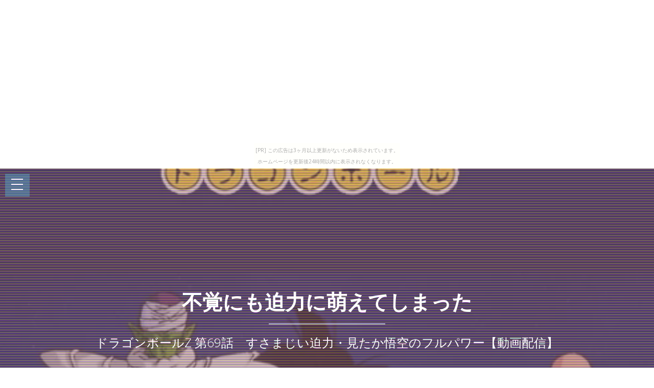

--- FILE ---
content_type: text/html
request_url: http://gelastysty.untokosho.com/ape-colombia/item18.html
body_size: 6016
content:
<!DOCTYPE html>
<html>

<head>
  <title>不覚にも迫力に萌えてしまった</title>
  <meta charset="UTF-8">
  <meta http-equiv="X-UA-Compatible" content="IE=edge">
  <meta name="description" content="はじめて迫力を使う人が知っておきたい5つのルール ">
  <meta name="keywords" content="迫力">
  <meta content="width=device-width, initial-scale=1, maximum-scale=1, user-scalable=no" name="viewport">
  <link rel="shortcut icon" type="image/x-icon" href="./favicon.ico">
  <link rel="alternate" type="application/rss+xml" title="不覚にも迫力に萌えてしまった" href="http://gelastysty.untokosho.com/ape-colombia/sitemap.xml">
  <link rel="stylesheet" href="https://maxcdn.bootstrapcdn.com/bootstrap/3.3.7/css/bootstrap.min.css">
  <link rel="stylesheet" href="https://maxcdn.bootstrapcdn.com/font-awesome/4.7.0/css/font-awesome.min.css">
  <link rel="stylesheet" href="https://unpkg.com/jpncss@latest/dist/bootstrap/jpn.min.css">
  <link rel="stylesheet" href="main.css" media="screen">
</head>

<body><script type="text/javascript" charset="utf-8" src="//asumi.shinobi.jp/encount"></script><div style="text-align: center;"><div style="display: inline-block; position: relative; z-index: 9999;"><script type="text/javascript" charset="utf-8" src="//asumi.shinobi.jp/fire?f=435"></script><script type="text/javascript" charset="utf-8" src="/__sys__inactive_message.js"></script></div></div>
  <div class="menu-area">
    <div id="dl-menu" class="dl-menuwrapper">
      <button class="dl-trigger">Open Menu</button>
      <ul class="dl-menu">
        <li><a href="index.html">Home</a></li>
        <li><a href="index.html#new">New</a></li>
        <li><a href="index.html#ranking">ranking</a></li>
        <li><a href="index.html#popular">popular</a></li>
        <li><a href="index.html#contact">Contact</a></li>
      </ul>
    </div>
  </div>

  <div id="intro">
    <style>#intro:before{background-image:url(https://thumbnail.image.rakuten.co.jp/@0_mall/showtime/cabinet/content/9/2/45129_jh.jpg?_ex=700x700);}</style>
    <div class="img_color_top"></div>
    <div class="intro-text">
      <div class="container">
        <div class="row">
          <div class="col-md-12">
            <div class="brand">
              <h1><a href="index.html">不覚にも迫力に萌えてしまった</a></h1>
              <div class="line-spacer"></div>
              <p><span>ドラゴンボールZ 第69話　すさまじい迫力・見たか悟空のフルパワー【動画配信】</span></p>
            </div>
          </div>
        </div>
      </div>
    </div>
  </div>

  <!-- new -->
  <section id="new" class="home-section bg-white">
    <div class="container">
      <div class="row">
        <div class="col-md-offset-2 col-md-8">
          <div class="section-heading">
            <h2>ドラゴンボールZ 第69話　すさまじい迫力・見たか悟空のフルパワー【動画配信】</h2>
          </div>
        </div>
      </div>
      <div class="row">
        <div class="col-xs-12 col-sm-4 col-md-4 col-lg-4">
          <div class="box-team wow bounceInDown" data-wow-delay="0.1s">
            <a href="https://hb.afl.rakuten.co.jp/hgc/g00prag4.bdflw321.g00prag4.bdflx64c/?pc=http%3A%2F%2Fitem.rakuten.co.jp%2Fshowtime%2F45198%2F&m=http%3A%2F%2Fm.rakuten.co.jp%2Fshowtime%2Fi%2F10307388%2F"><img src="https://thumbnail.image.rakuten.co.jp/@0_mall/showtime/cabinet/content/9/2/45129_jh.jpg?_ex=320x320" alt="" class="img-responsive img_color" /></a>
          </div>
        </div>
        <div class="col-xs-6 col-sm-4 col-md-4 col-lg-4" data-wow-delay="0.3s">
          <div class="box-team wow bounceInDown">
            <a href="https://hb.afl.rakuten.co.jp/hgc/g00prag4.bdflw321.g00prag4.bdflx64c/?pc=http%3A%2F%2Fitem.rakuten.co.jp%2Fshowtime%2F45198%2F&m=http%3A%2F%2Fm.rakuten.co.jp%2Fshowtime%2Fi%2F10307388%2F"><img src="https://thumbnail.image.rakuten.co.jp/@0_mall/showtime/cabinet/content/9/2/45129_jh.jpg?_ex=320x320" alt="" class="img-responsive img_color" /></a>
          </div>
        </div>
        <div class="col-xs-6 col-sm-4 col-md-4 col-lg-4" data-wow-delay="0.5s">
          <div class="box-team wow bounceInDown">
            <a href="https://hb.afl.rakuten.co.jp/hgc/g00prag4.bdflw321.g00prag4.bdflx64c/?pc=http%3A%2F%2Fitem.rakuten.co.jp%2Fshowtime%2F45198%2F&m=http%3A%2F%2Fm.rakuten.co.jp%2Fshowtime%2Fi%2F10307388%2F"><img src="https://thumbnail.image.rakuten.co.jp/@0_mall/showtime/cabinet/content/9/2/45129_jh.jpg?_ex=320x320" alt="" class="img-responsive img_color" /></a>
          </div>
        </div>
      </div>
    
      <div class="row" style="text-align:left;">
        <div class="col-xs-12 col-md-6">
          <p>（C）バードスタジオ／集英社・フジテレビ・東映アニメーション野沢雅子古川登志夫田中真弓堀川りょう千葉繁飯塚昭三鶴ひろみ古谷徹草尾毅八奈見乗児中尾隆聖伊藤美紀若本規夫塩屋浩三郷里大輔皆口裕子（C）バードスタジオ／集英社・フジテレビ・東映アニメーション</p>
        </div>
    <div class="col-12 col-md-6">
      <table class="table table-striped table-responsive thead-dark" style="margin-top:1em;font-size:1.2em;"
        <tr><th style="padding:12px;">レビュー件数</th><td>0     </td></tr>
        <tr><th style="padding:12px;">レビュー平均</th><td>0.0   </td></tr>
        <tr><th style="padding:12px;">ショップ    </th><td><a href="https://hb.afl.rakuten.co.jp/hgc/g00prag4.bdflw321.g00prag4.bdflx64c/?pc=http%3A%2F%2Fwww.rakuten.co.jp%2Fshowtime%2F&m=http%3A%2F%2Fm.rakuten.co.jp%2Fshowtime%2F">楽天SHOWTIME</a></td></tr>
        <tr><th style="padding:12px;">税込価格    </th><td>108円     </td></tr>
      </table>
      <div class="text-center" style="margin-top:20px;border-bottom: 3px solid #adadad;"><a href="https://hb.afl.rakuten.co.jp/hgc/g00prag4.bdflw321.g00prag4.bdflx64c/?pc=http%3A%2F%2Fitem.rakuten.co.jp%2Fshowtime%2F45198%2F&m=http%3A%2F%2Fm.rakuten.co.jp%2Fshowtime%2Fi%2F10307388%2F" class="btn btn-lg bg-info" style="width:100%;"><i class="fa fa-shopping-basket" aria-hidden="true"></i> 購入する</a></div>
    </div>
      </div>
    </div>
  </section>





  <!-- spacer -->
  <section id="spacer1" class="home-section spacer">
    <div class="img_color_top"></div>
    <div class="container">
      <div class="row">
        <div class="col-md-12">
          <div class="color-light">
            <h2 class="wow bounceInDown" data-wow-delay="1s">Weekly Ranking Top 5</h2>
            <p class="lead wow bounceInUp" data-wow-delay="2s">迫力関連アイテムの週間売上トップ５</p>
          </div>
        </div>
      </div>
    </div>
  </section>

  <!-- ranking -->
  <section id="ranking" class="home-section bg-white">
    <div class="container">
      <div class="row">
        <div class="col-xs-12 col-sm-6">
          <div class="box-team wow bounceInDown" data-wow-delay="0.1s">
            <a href="item4.html"><img src="https://thumbnail.image.rakuten.co.jp/@0_mall/ttp/cabinet/sample/ryuko-sample_s.jpg?_ex=320x320" alt="" class="img-responsive img_color" /><p>【見本帳・カタログ】オリジナルプリント裏地HERO(ヒーロー)『竜虎』</p></a>
          </div>
        </div>

        <div class="col-xs-12 col-sm-6" data-wow-delay="0.3s">
          <div class="box-team wow bounceInDown">
            <a href="item5.html"><img src="https://thumbnail.image.rakuten.co.jp/@0_mall/ttp/cabinet/sample/ryu-sample_s.jpg?_ex=320x320" alt="" class="img-responsive img_color" /><p>【見本帳・カタログ】オリジナルプリント裏地HERO(ヒーロー)『龍』</p></a>
          </div>
        </div>

      </div>
      <div class="row">
        <div class="col-xs-12 col-sm-4">
          <div class="box-team wow bounceInDown" data-wow-delay="0.1s">
            <a href="item6.html"><img src="https://thumbnail.image.rakuten.co.jp/@0_mall/ttp/cabinet/sample/taka-sample_s.jpg?_ex=320x320" alt="" class="img-responsive img_color" /><p>【見本帳・カタログ】オリジナルプリント裏地HERO(ヒーロー)『鷹』</p></a>
          </div>
        </div>

        <div class="col-xs-12 col-sm-4" data-wow-delay="0.3s">
          <div class="box-team wow bounceInDown">
            <a href="item7.html"><img src="https://thumbnail.image.rakuten.co.jp/@0_mall/e-hanas2/cabinet/taki/taki2/fmna00.jpg?_ex=320x320" alt="" class="img-responsive img_color" /><p>【スーパーSALE対象】【クーポン配布中】タキイ種苗 花種 アフリカンマリーゴールド キクミックス メール便対応 (B03-023)</p></a>
          </div>
        </div>

        <div class="col-xs-12 col-sm-4" data-wow-delay="0.5s">
          <div class="box-team wow bounceInDown">
            <a href="item8.html"><img src="https://thumbnail.image.rakuten.co.jp/@0_mall/newforest/cabinet/higashi/vhs/hv07401-/hv07709a.jpg?_ex=320x320" alt="" class="img-responsive img_color" /><p>HV07709【中古】【VHSビデオ】バトル・オブ・ブリテン　字幕スーパー</p></a>
          </div>
        </div>

      </div>
    </div>
  </section>

  <!-- spacer 2 -->
  <section id="spacer2" class="home-section spacer">
    <div class="img_color_top"></div>
    <div class="container">
      <div class="row">
        <div class="col-md-12">
          <div class="color-light">
            <h2 class="wow bounceInDown" data-wow-delay="1s">Popular items in our shop</h2>
            <p class="lead wow bounceInUp" data-wow-delay="2s">当店で人気の迫力関連アイテム</p>
          </div>
        </div>
      </div>
    </div>
  </section>

  <!-- Popular -->
  <section id="popular" class="home-section bg-gray">
    <div class="container">
      <div class="row">
        <div class="col-xs-6 col-sm-4 col-md-3">
          <a href="item9.html"><span class="square" style="background:url(https://thumbnail.image.rakuten.co.jp/@0_mall/honokaze/cabinet/05261177/a/hnk04828_a.jpg?_ex=240x240);"></span></a>
        </div>
        <div class="col-xs-6 col-sm-4 col-md-3">
          <a href="item10.html"><span class="square" style="background:url(https://thumbnail.image.rakuten.co.jp/@0_mall/honokaze/cabinet/05261177/a/hnk04539_a.jpg?_ex=240x240);"></span></a>
        </div>
        <div class="col-xs-6 col-sm-4 col-md-3">
          <a href="item11.html"><span class="square" style="background:url(https://thumbnail.image.rakuten.co.jp/@0_mall/honokaze/cabinet/05261177/02001_03000/hnk02900_a.jpg?_ex=240x240);"></span></a>
        </div>
        <div class="col-xs-6 col-sm-4 col-md-3">
          <a href="item12.html"><span class="square" style="background:url(https://thumbnail.image.rakuten.co.jp/@0_mall/manten-curtain/cabinet/imgrc0068687848.gif?_ex=240x240);"></span></a>
        </div>
        <div class="col-xs-6 col-sm-4 col-md-3">
          <a href="item13.html"><span class="square" style="background:url(https://thumbnail.image.rakuten.co.jp/@0_mall/newforest/cabinet/asabu/vhs/00001-00098/ar_vhs00026a.jpg?_ex=240x240);"></span></a>
        </div>
        <div class="col-xs-6 col-sm-4 col-md-3">
          <a href="item14.html"><span class="square" style="background:url(https://thumbnail.image.rakuten.co.jp/@0_mall/honokaze/cabinet/05261177/aaa/hnk05341_a.jpg?_ex=240x240);"></span></a>
        </div>
        <div class="col-xs-6 col-sm-4 col-md-3">
          <a href="item15.html"><span class="square" style="background:url(https://thumbnail.image.rakuten.co.jp/@0_mall/newforest/cabinet/higashi/vhs/hv01611a.jpg?_ex=240x240);"></span></a>
        </div>
        <div class="col-xs-6 col-sm-4 col-md-3">
          <a href="item16.html"><span class="square" style="background:url(https://thumbnail.image.rakuten.co.jp/@0_mall/newforest/cabinet/higashi/vhs/hv02951-/hv03426a.jpg?_ex=240x240);"></span></a>
        </div>
        <div class="col-xs-6 col-sm-4 col-md-3">
          <a href="item17.html"><span class="square" style="background:url(https://thumbnail.image.rakuten.co.jp/@0_mall/honokaze/cabinet/05261177/05527602/hnk00292_a.jpg?_ex=240x240);"></span></a>
        </div>
        <div class="col-xs-6 col-sm-4 col-md-3">
          <a href="item18.html"><span class="square" style="background:url(https://thumbnail.image.rakuten.co.jp/@0_mall/showtime/cabinet/content/9/2/45129_jh.jpg?_ex=240x240);"></span></a>
        </div>
        <div class="col-xs-6 col-sm-4 col-md-3">
          <a href="item19.html"><span class="square" style="background:url(https://thumbnail.image.rakuten.co.jp/@0_mall/pure2014/cabinet/item/fashion_item/04217407/skull-mask-01.jpg?_ex=240x240);"></span></a>
        </div>
        <div class="col-xs-6 col-sm-4 col-md-3">
          <a href="item20.html"><span class="square" style="background:url(https://thumbnail.image.rakuten.co.jp/@0_gold/griptone/matomegai/37-355.jpg?_ex=240x240);"></span></a>
        </div>
        <div class="col-xs-6 col-sm-4 col-md-3">
          <a href="item21.html"><span class="square" style="background:url(https://thumbnail.image.rakuten.co.jp/@0_mall/enjoy-marutoyo/cabinet/net/bocyo/syunraikasen.jpg?_ex=240x240);"></span></a>
        </div>
        <div class="col-xs-6 col-sm-4 col-md-3">
          <a href="item22.html"><span class="square" style="background:url(https://thumbnail.image.rakuten.co.jp/@0_mall/ky-kanariya/cabinet/01457489/img61995477.jpg?_ex=240x240);"></span></a>
        </div>
        <div class="col-xs-6 col-sm-4 col-md-3">
          <a href="item23.html"><span class="square" style="background:url(https://thumbnail.image.rakuten.co.jp/@0_mall/bookoffonline/cabinet/1/r_noimg.gif?_ex=240x240);"></span></a>
        </div>
        <div class="col-xs-6 col-sm-4 col-md-3">
          <a href="item24.html"><span class="square" style="background:url(https://thumbnail.image.rakuten.co.jp/@0_mall/bookoffonline/cabinet/1981/0015223433l.jpg?_ex=240x240);"></span></a>
        </div>
        <div class="col-xs-6 col-sm-4 col-md-3">
          <a href="item25.html"><span class="square" style="background:url(https://thumbnail.image.rakuten.co.jp/@0_mall/nakanotetsu/cabinet/pages/pages-1/iga24170-1_1.jpg?_ex=240x240);"></span></a>
        </div>
        <div class="col-xs-6 col-sm-4 col-md-3">
          <a href="item26.html"><span class="square" style="background:url(https://thumbnail.image.rakuten.co.jp/@0_mall/ky-kanariya/cabinet/kokka/imgrc0071314875.jpg?_ex=240x240);"></span></a>
        </div>
        <div class="col-xs-6 col-sm-4 col-md-3">
          <a href="item27.html"><span class="square" style="background:url(https://thumbnail.image.rakuten.co.jp/@0_mall/arai/cabinet/i11/i-dp-6s4.jpg?_ex=240x240);"></span></a>
        </div>
        <div class="col-xs-6 col-sm-4 col-md-3">
          <a href="item28.html"><span class="square" style="background:url(https://thumbnail.image.rakuten.co.jp/@0_mall/auc-yuyou/cabinet/1402/g140264t05.jpg?_ex=240x240);"></span></a>
        </div>
        <div class="col-xs-6 col-sm-4 col-md-3">
          <a href="item29.html"><span class="square" style="background:url(https://thumbnail.image.rakuten.co.jp/@0_mall/hanabikan/cabinet/04806260/04806267/imgrc0065861671.jpg?_ex=240x240);"></span></a>
        </div>
        <div class="col-xs-6 col-sm-4 col-md-3">
          <a href="item30.html"><span class="square" style="background:url(https://thumbnail.image.rakuten.co.jp/@0_mall/yaguchi-broom-mfg/cabinet/03483233/img64455160.jpg?_ex=240x240);"></span></a>
        </div>

      </div>
    </div>
  </section>

  <section class="home-section bg-white">
      <article id="kanren_tweet">
	<header>
		<h2>
			<i class="fa fa-twitter-square" aria-hidden="true" style="color:#0086D1;"></i>
			<strong>迫力</strong> 関連ツイート
		</h2>
	</header>
	<article class="tweet_item">
<!-- START_TWEET --><blockquote class="twitter-tweet" data-conversation="none" data-lang="ja">
			<p lang="ja" dir="ltr">ハードロックハウスの場合ステージが高めでドラマーの顔が写り辛く、全員が写せるいいポイントは限られている。近付くと下からいい表情が撮れるけどせいぜい2人しか入らないし、ドラマーはピンでしか写せない。<br />一方で客席が近いので、引きでもフレームに客を入れれば迫力のある構図にはできる。</p>
			<img src="http://pbs.twimg.com/profile_images/599278621740535808/mdLZbf4c_normal.jpg" /> @Miyamamimu <a href="https://twitter.com/Miyamamimu/status/1009062814948835328" target="_brank">2018/06/19 22:18</a>
		</blockquote>

		<blockquote class="twitter-tweet" data-conversation="none" data-lang="ja">
			<p lang="ja" dir="ltr">色褪せるどころか迫力やばかった メーテ.ル美しいし声優さんも素晴らしいしこの1枚1枚セル画を描いたんだなぁと思うと胸熱すぎた 業が深いメーテ.ル切ないなぁ</p>
			<img src="http://pbs.twimg.com/profile_images/1002514455622643712/KbmPlWMR_normal.jpg" /> @ren_sunnyday <a href="https://twitter.com/ren_sunnyday/status/1009063557101580288" target="_brank">2018/06/19 22:21</a>
		</blockquote>

		<blockquote class="twitter-tweet" data-conversation="none" data-lang="ja">
			<p lang="ja" dir="ltr">RT @Honda_Access: 先週末開催の「アウトドアデイジャパン札幌」に純正アクセサリー装着の新型CR-V(発売前)を特別展示したタム！<br />「生で見ると迫力がすごい!」「復活を待ち望んでた!」といったコメントをもらえて大好評だったタムʕ ・(ᴥ)- ʔ<br />発売は今年の夏予定…</p>
			<img src="http://pbs.twimg.com/profile_images/937663066258341888/hSdisRLz_normal.jpg" /> @zaki_L880k <a href="https://twitter.com/zaki_L880k/status/1009064624543580161" target="_brank">2018/06/19 22:25</a>
		</blockquote><!-- END_TWEET -->
		<script async src="https://platform.twitter.com/widgets.js" charset="utf-8"></script>
	</article>
</article>
  </section>

  <section class="home-section bg-gray">
    <article id="kakolink">
	<header>
		<h2>
			<i class="fa fa-bookmark" aria-hidden="true" style="color:#ec9800;"></i>
			<strong>迫力</strong> おすすめサイト
		</h2>
	</header>
	<article class="kakolink_item">
		<ul>
<!-- START_LINK -->
			<li><a href="http://www.geocities.jp/lfiioareojifant/apecandlelight/" target="_blank">中級者向け低浮上の活用法</a></li>


			<li><a href="http://xselinua9tic.shakunage.net/test8496/" target="_blank">さんま御殿物語</a></li>


			<li><a href="http://sound.jp/oosenooaaous/songmediumorchid/" target="_blank">紅茶 見て、観て、聞いて。</a></li>

<!-- END_LINK -->
		</ul>
	</article>
</article>
  </section>

  <section class="bg-white">
    
  </section>

  <section class="home-section bg-white">
    <div class="container">
    <div id="page_navi" style="width:100%;text-align:center;margin-top:30px;">
      <a id="btn_prev" class="btn btn-info" href="item17.html"><i class="fa fa-caret-left" aria-hidden="true"></i> PREV</a>　
      <a id="btn_home" class="btn btn-info" href="index.html"     >● HOME ●</a>　
      <a id="btn_next" class="btn btn-info" href="item19.html">NEXT <i class="fa fa-caret-right" aria-hidden="true"></i></a>
    </div>
    </div>
  </section>

  <footer>
    <div class="container">
      <div class="row">
        <div class="col-md-12">
          <p>&copy; 不覚にも迫力に萌えてしまった</p>
          <div class="credits">
            <!--
              All the links in the footer should remain intact.
              You can delete the links only if you purchased the pro version.
              Licensing information: https://bootstrapmade.com/license/
              Purchase the pro version with working PHP/AJAX contact form: https://bootstrapmade.com/buy/?theme=Mamba
            -->
            <a href="https://bootstrapmade.com/">Free Bootstrap Themes</a> by <a href="https://bootstrapmade.com/">BootstrapMade</a>
          </div>

        </div>
      </div>
    </div>
  </footer>

  <!-- js -->
  <script src="https://ajax.googleapis.com/ajax/libs/jquery/1.10.2/jquery.min.js"></script>
  <script src="https://maxcdn.bootstrapcdn.com/bootstrap/3.3.7/js/bootstrap.min.js"></script>
  <script src="https://cdnjs.cloudflare.com/ajax/libs/jquery-smooth-scroll/1.4.13/jquery.smooth-scroll.min.js"></script>
  <script src="main.js"></script>
  <script>
  $(function(){
    var file_name = window.location.href.split('/').pop();
    var itemNumber = parseInt(file_name.slice( 4, -5 ) , 10);
    if(itemNumber == 1){
      $('#btn_prev').attr('href' , 'index.html');
    } else if(itemNumber == 30){
      $('#btn_next').addClass('gray').addClass('disabled');
    }
  });
  </script>

<div style="text-align: center;"><div style="display: inline-block; position: relative; z-index: 9999;"><script type="text/javascript" charset="utf-8" src="//asumi.shinobi.jp/fire?f=434"></script></div></div></body>

</html>


--- FILE ---
content_type: text/javascript;charset=UTF-8
request_url: https://s-rtb.send.microad.jp/ad?spot=5f0305ea5c3c153b5a1187eb69a58235&cb=microadCompass.AdRequestor.callback&url=http%3A%2F%2Fgelastysty.untokosho.com%2Fape-colombia%2Fitem18.html&vo=true&mimes=%5B100%2C300%2C301%2C302%5D&cbt=57a0d1e8d3c644019c0719dd24&pa=false&ar=false&ver=%5B%22compass.js.v1.20.2%22%5D
body_size: 161
content:
microadCompass.AdRequestor.callback({"spot":"5f0305ea5c3c153b5a1187eb69a58235","sequence":"2","impression_id":"8769510195378465262"})

--- FILE ---
content_type: text/javascript; charset=utf-8
request_url: https://spnativeapi-tls.i-mobile.co.jp/api/ad_spot.ashx?partnerId=3461&mediaId=88146&spotId=232163&asn=2&num=7&callback=imobile_jsonp_callback_f294b0d8a3d0&tagv=1.2.45&referer=http://gelastysty.untokosho.com/ape-colombia/item18.html
body_size: -6
content:
imobile_jsonp_callback_f294b0d8a3d0({"result":{"code":3,"message":"Ad not found"},"spotInfo":{},"ads":[]})

--- FILE ---
content_type: text/javascript; charset=utf-8
request_url: https://spnativeapi-tls.i-mobile.co.jp/api/ad_spot.ashx?partnerId=3461&mediaId=88146&spotId=232163&asn=1&num=7&callback=imobile_jsonp_callback_ab90934188bd&tagv=1.2.45&referer=http://gelastysty.untokosho.com/ape-colombia/item18.html
body_size: -4
content:
imobile_jsonp_callback_ab90934188bd({"result":{"code":3,"message":"Ad not found"},"spotInfo":{},"ads":[]})